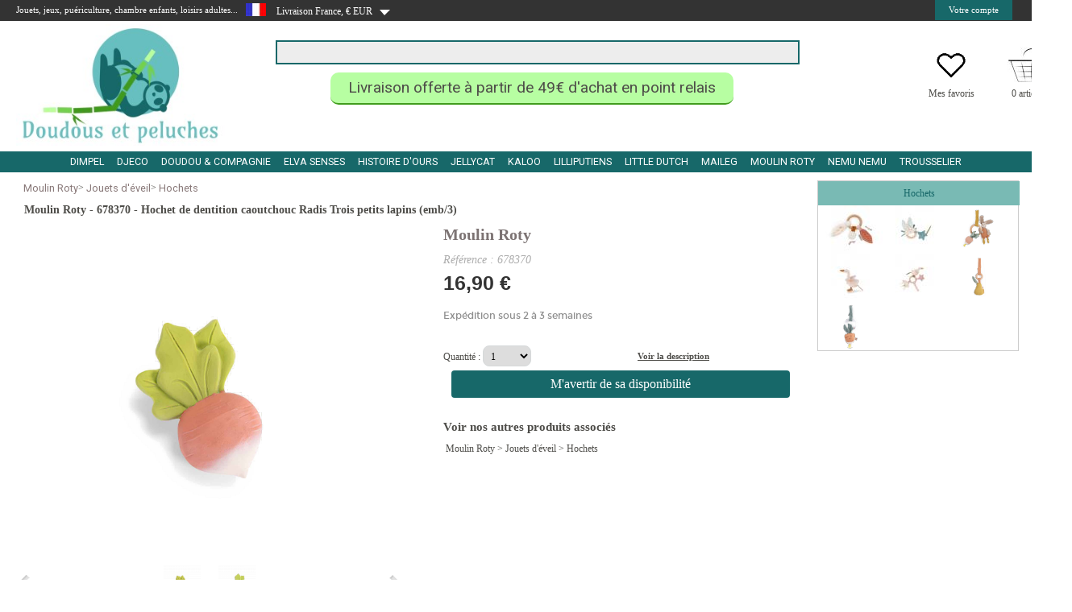

--- FILE ---
content_type: text/html
request_url: https://www.doudous-et-peluches.com/achat/moulin-roty-hochet-de-dentition-caoutchouc-radis-trois-petits-lapins-emb-3_505356
body_size: 11070
content:

<!DOCTYPE html>
<html lang="fr">
<head>
<meta http-equiv="Content-Type" content="text/html;charset=utf-8">
    <title>Moulin Roty - Hochet de dentition caoutchouc Radis Trois petits lapins (emb/3)</title>
    <meta name="description"
          content="Moulin Roty - Hochet de dentition caoutchouc Radis Trois petits lapins (emb/3)">
    <meta name="keywords"
          content="Moulin Roty">
        <meta name="revisit-after" content="2 days">
    <meta name="copyright"
          content="All Rights Reserved - Sanant Technologies" />
    <meta name="Updated" content="daily">
    <meta name="search engines"
          content="Google, Bing, Duck Duck Go, Ixquick, Qwant, Tineye, Startpage, Yippy, Ecosia, Million Short, Pickanews, Wolfram Alpha, Photopin, Charigle">
    <meta name="robots" content="index, follow, all">
    <link rel="canonical"
          href="https://www.doudous-et-peluches.com/achat/hochet-de-dentition-caoutchouc-radis-trois-petits-lapins-emb-3_505356">


    <link rel="stylesheet" href="https://cdnjs.cloudflare.com/ajax/libs/font-awesome/4.7.0/css/font-awesome.min.css"><link rel="stylesheet"   href="https://maxcdn.bootstrapcdn.com/bootstrap/4.5.2/css/bootstrap.min.css" ><script  type="text/javascript"  src="https://www.doudous-et-peluches.com/zoom_script/assets/jquery-1.7.min.js"></script>
	<script  type="text/javascript" src="https://www.doudous-et-peluches.com/_sanant/jquery/jquery.inc-5.pack.js"></script><script  type="text/javascript" src="https://www.doudous-et-peluches.com/_sanant/jquery/slippry.min.js"></script><script type="text/javascript" src="https://www.doudous-et-peluches.com/_sanant/js_ajax/jquery.contentcarousel.js"></script><script  type="text/javascript" src="https://www.doudous-et-peluches.com/_sanant/js_ajax/cbpHorizontalMenu.min.js"></script><script type="text/javascript" src="https://www.doudous-et-peluches.com/_sanant/js_ajax/function_general.js"></script><script  type="text/javascript" src="https://www.doudous-et-peluches.com/_sanant/js_ajax/cart_ajax_sanant.js"></script><meta http-equiv="Cache-control" content="public"><meta name="google-site-verification" content="IalvXek9BJ-xmy78s5naPeDE3QbJhguZDyrqBsaYMl0" /><script type="text/javascript" src="https://iwx.doudous-et-peluches.com/js/na/na/u/bbe4d88fc9.js"></script>
<meta name="p:domain_verify" content="b8868d0e9df500ad76f7c72911beb692">
<link rel="apple-touch-icon" sizes="57x57"
	href="https://www.doudous-et-peluches.com/_sanant/favicon/65/apple-icon-57x57.png">
<link rel="apple-touch-icon" sizes="60x60"
	href="https://www.doudous-et-peluches.com/_sanant/favicon/65/apple-icon-60x60.png">
<link rel="apple-touch-icon" sizes="72x72"
	href="https://www.doudous-et-peluches.com/_sanant/favicon/65/apple-icon-72x72.png">
<link rel="apple-touch-icon" sizes="76x76"
	href="https://www.doudous-et-peluches.com/_sanant/favicon/65/apple-icon-76x76.png">
<link rel="apple-touch-icon" sizes="114x114"
	href="https://www.doudous-et-peluches.com/_sanant/favicon/65/apple-icon-114x114.png">
<link rel="apple-touch-icon" sizes="120x120"
	href="https://www.doudous-et-peluches.com/_sanant/favicon/65/apple-icon-120x120.png">
<link rel="apple-touch-icon" sizes="144x144"
	href="https://www.doudous-et-peluches.com/_sanant/favicon/65/apple-icon-144x144.png">
<link rel="apple-touch-icon" sizes="152x152"
	href="https://www.doudous-et-peluches.com/_sanant/favicon/65/apple-icon-152x152.png">
<link rel="apple-touch-icon" sizes="180x180"
	href="https://www.doudous-et-peluches.com/_sanant/favicon/65/apple-icon-180x180.png">
<link rel="icon" type="image/png" sizes="192x192"
	href="https://www.doudous-et-peluches.com/_sanant/favicon/65/android-icon-192x192.png">
<link rel="icon" type="image/png" sizes="32x32"
	href="https://www.doudous-et-peluches.com/_sanant/favicon/65/favicon-32x32.png">
<link rel="icon" type="image/png" sizes="96x96"
	href="https://www.doudous-et-peluches.com/_sanant/favicon/65/favicon-96x96.png">
<link rel="icon" type="image/png" sizes="16x16"
	href="https://www.doudous-et-peluches.com/_sanant/favicon/65/favicon-16x16.png">
<link rel="manifest"
	href="https://www.doudous-et-peluches.com/_sanant/favicon/65/manifest.json">
<meta name="msapplication-TileColor" content="#ffffff">
<meta name="msapplication-TileImage"
	content="https://www.doudous-et-peluches.com/_sanant/favicon/65/ms-icon-144x144.png">
<meta name="theme-color" content="#ffffff">
<meta name="p:domain_verify" content="84633146d45a3a8d7acc98c261654869" />


<link rel="stylesheet" type="text/css" href="https://www.doudous-et-peluches.com/_sanant/themes/css/slider.css">
	<!--[if IE]><link rel="stylesheet" type="text/css" href="https://www.doudous-et-peluches.com/themes/_common/css/styles_ie.css"><![endif]-->
	<!--[if IE]><link rel="stylesheet" type="text/css" href="https://www.doudous-et-peluches.com/themes/65/css/theme_styles_ie.css"><![endif]-->
	<!--[if IE 6]><link rel="stylesheet" type="text/css" href="https://www.doudous-et-peluches.com/themes/_common/css/styles_ie6.css"><![endif]-->
	<!--[if IE 6]><link rel="stylesheet" type="text/css" href="https://www.doudous-et-peluches.com/themes/65/css/theme_styles_ie6.css"><![endif]-->
	<!--[if IE 7]><link rel="stylesheet" type="text/css" href="https://www.doudous-et-peluches.com/themes/_common/css/styles_ie7.css"><![endif]-->
	<!--[if IE 8]><link rel="stylesheet" type="text/css" href="https://www.doudous-et-peluches.com/themes/_common/css/styles_ie8.css"><![endif]-->
	<!--[if IE 9]><link rel="stylesheet" type="text/css" href="https://www.doudous-et-peluches.com/themes/_common/css/styles_ie9.css"><![endif]-->
	<link rel="stylesheet" type="text/css" href="https://www.doudous-et-peluches.com/js/zoombox/zoombox.css">
	<link rel="stylesheet" type="text/css" href="https://www.doudous-et-peluches.com/_sanant/themes/css/theme_styles2.php">
	<link rel="stylesheet" type="text/css" href="https://www.doudous-et-peluches.com/_sanant/themes/css/style_brand_v01.php">
	<link rel="stylesheet" type="text/css" href="https://www.doudous-et-peluches.com/_sanant/themes/css/style_general.php">
	<script type="text/javascript">function link(url) { window.location = url ; }</script>
<script type="text/javascript">
(function(w,d,t,r,u){var f,n,i;w[u]=w[u]||[],f=function(){var o={ti:"4003065"};o.q=w[u],w[u]=new UET(o),w[u].push("pageLoad")},n=d.createElement(t),n.src=r,n.async=1,n.onload=n.onreadystatechange=function(){var s=this.readyState;s&&s!=="loaded"&&s!=="complete"||(f(),n.onload=n.onreadystatechange=null)},i=d.getElementsByTagName(t)[0],i.parentNode.insertBefore(n,i)})(window,document,"script","//bat.bing.com/bat.js","uetq");
</script>
<meta name="google-site-verification" content="jyqvv0MyuvG7NGfI02gsV6GmKR5rGhv0B51eQ6ej7yM" />
<meta name="google-site-verification" content="-ksZuBS_lWA9LPeNq35b4Cj3yvWY-E0gzMOQAH8Zjyc" />                        <script type="text/javascript">
                                            $(document).ready(function(){
                                                $(".s1").CarouSlide({
                                                    slideTime:5000,
                                                    animTime:1200,
                                                    autoAnim:true
                                                });

                                            });
                              </script>

                                            <!-- Global site tag (gtag.js) - Google Ads: 695647510
                    <script async src="https://www.googletagmanager.com/gtag/js?id=AW-695647510"></script>
                    <script>
                        window.dataLayer = window.dataLayer || [];
                        function gtag(){dataLayer.push(arguments);}
                        gtag('js', new Date());

                        gtag('config', 'AW-695647510');
                    </script>
-->
                                        <!-- Global site tag (gtag.js) - Google Ads: 10854162396 -->
                    <script async src="https://www.googletagmanager.com/gtag/js?id=AW-10854162396"></script>
                    <script>
                        window.dataLayer = window.dataLayer || [];
                        function gtag(){dataLayer.push(arguments);}
                        gtag('js', new Date());

                        gtag('config', 'AW-10854162396');
                    </script>

                    </head><body><div id="div_addcart" style="display:none;"></div><div id="div_product_alert" style="display:none;"></div><link href="https://fonts.googleapis.com/css?family=Roboto" rel="stylesheet"><div id="headerBar"><div id="clientBtn"><div class="clienttitre">Jouets, jeux, puériculture, chambre enfants, loisirs adultes...</div><div class="toggleSubMenu" ><span > <img style="float: left;margin-top: 4px;" src="https://www.doudous-et-peluches.com/_sanant/images/DRAP-FR.jpg" ALT ="France"></span></div><div id="headerbar_country" style="height: 26px;"><ul class="headerbar_country"><li onclick="$('.menuCountryGeo').toggle();"><span style="float: left;margin-top: 5px;cursor:pointer;">&nbsp;&nbsp;&nbsp;Livraison France, € EUR&nbsp;</span><ul class="subMenu menuCountryGeo"><li><a target="_top" href="https://www.doudous-et-peluches.com/achat/moulin-roty-hochet-de-dentition-caoutchouc-radis-trois-petits-lapins-emb-3_505356?country=de" rel="nofollow">
                                                <img src="https://www.doudous-et-peluches.com/_sanant/images/DRAP-DE.jpg"
                                                    ALT ="Allemagne" style="margin-right:10px;float:left;">Allemagne</a></li><li><a target="_top" href="https://www.doudous-et-peluches.com/achat/moulin-roty-hochet-de-dentition-caoutchouc-radis-trois-petits-lapins-emb-3_505356?country=gb" rel="nofollow">
                                                <img src="https://www.doudous-et-peluches.com/_sanant/images/DRAP-GB.jpg"
                                                    ALT ="Angleterre" style="margin-right:10px;float:left;">Angleterre</a></li><li><a target="_top" href="https://www.doudous-et-peluches.com/achat/moulin-roty-hochet-de-dentition-caoutchouc-radis-trois-petits-lapins-emb-3_505356?country=at" rel="nofollow">
                                                <img src="https://www.doudous-et-peluches.com/_sanant/images/DRAP-AT.jpg"
                                                    ALT ="Autriche" style="margin-right:10px;float:left;">Autriche</a></li><li><a target="_top" href="https://www.doudous-et-peluches.com/achat/moulin-roty-hochet-de-dentition-caoutchouc-radis-trois-petits-lapins-emb-3_505356?country=be" rel="nofollow">
                                                <img src="https://www.doudous-et-peluches.com/_sanant/images/DRAP-BE.jpg"
                                                    ALT ="Belgique" style="margin-right:10px;float:left;">Belgique</a></li><li><a target="_top" href="https://www.doudous-et-peluches.com/achat/moulin-roty-hochet-de-dentition-caoutchouc-radis-trois-petits-lapins-emb-3_505356?country=dk" rel="nofollow">
                                                <img src="https://www.doudous-et-peluches.com/_sanant/images/DRAP-DK.jpg"
                                                    ALT ="Danemark" style="margin-right:10px;float:left;">Danemark</a></li><li><a target="_top" href="https://www.doudous-et-peluches.com/achat/moulin-roty-hochet-de-dentition-caoutchouc-radis-trois-petits-lapins-emb-3_505356?country=es" rel="nofollow">
                                                <img src="https://www.doudous-et-peluches.com/_sanant/images/DRAP-ES.jpg"
                                                    ALT ="Espagne" style="margin-right:10px;float:left;">Espagne</a></li><li><a target="_top" href="https://www.doudous-et-peluches.com/achat/moulin-roty-hochet-de-dentition-caoutchouc-radis-trois-petits-lapins-emb-3_505356?country=gr" rel="nofollow">
                                                <img src="https://www.doudous-et-peluches.com/_sanant/images/DRAP-GR.jpg"
                                                    ALT ="Grèce" style="margin-right:10px;float:left;">Grèce</a></li><li><a target="_top" href="https://www.doudous-et-peluches.com/achat/moulin-roty-hochet-de-dentition-caoutchouc-radis-trois-petits-lapins-emb-3_505356?country=ie" rel="nofollow">
                                                <img src="https://www.doudous-et-peluches.com/_sanant/images/DRAP-IE.jpg"
                                                    ALT ="Irlande" style="margin-right:10px;float:left;">Irlande</a></li><li><a target="_top" href="https://www.doudous-et-peluches.com/achat/moulin-roty-hochet-de-dentition-caoutchouc-radis-trois-petits-lapins-emb-3_505356?country=it" rel="nofollow">
                                                <img src="https://www.doudous-et-peluches.com/_sanant/images/DRAP-IT.jpg"
                                                    ALT ="Italie" style="margin-right:10px;float:left;">Italie</a></li><li><a target="_top" href="https://www.doudous-et-peluches.com/achat/moulin-roty-hochet-de-dentition-caoutchouc-radis-trois-petits-lapins-emb-3_505356?country=lu" rel="nofollow">
                                                <img src="https://www.doudous-et-peluches.com/_sanant/images/DRAP-LU.jpg"
                                                    ALT ="Luxembourg" style="margin-right:10px;float:left;">Luxembourg</a></li><li><a target="_top" href="https://www.doudous-et-peluches.com/achat/moulin-roty-hochet-de-dentition-caoutchouc-radis-trois-petits-lapins-emb-3_505356?country=mt" rel="nofollow">
                                                <img src="https://www.doudous-et-peluches.com/_sanant/images/DRAP-MT.jpg"
                                                    ALT ="Malte" style="margin-right:10px;float:left;">Malte</a></li><li><a target="_top" href="https://www.doudous-et-peluches.com/achat/moulin-roty-hochet-de-dentition-caoutchouc-radis-trois-petits-lapins-emb-3_505356?country=nl" rel="nofollow">
                                                <img src="https://www.doudous-et-peluches.com/_sanant/images/DRAP-NL.jpg"
                                                    ALT ="Pays-Bas" style="margin-right:10px;float:left;">Pays-Bas</a></li><li><a target="_top" href="https://www.doudous-et-peluches.com/achat/moulin-roty-hochet-de-dentition-caoutchouc-radis-trois-petits-lapins-emb-3_505356?country=pl" rel="nofollow">
                                                <img src="https://www.doudous-et-peluches.com/_sanant/images/DRAP-PL.jpg"
                                                    ALT ="Pologne" style="margin-right:10px;float:left;">Pologne</a></li><li><a target="_top" href="https://www.doudous-et-peluches.com/achat/moulin-roty-hochet-de-dentition-caoutchouc-radis-trois-petits-lapins-emb-3_505356?country=pt" rel="nofollow">
                                                <img src="https://www.doudous-et-peluches.com/_sanant/images/DRAP-PT.jpg"
                                                    ALT ="Portugal" style="margin-right:10px;float:left;">Portugal</a></li><li><a target="_top" href="https://www.doudous-et-peluches.com/achat/moulin-roty-hochet-de-dentition-caoutchouc-radis-trois-petits-lapins-emb-3_505356?country=se" rel="nofollow">
                                                <img src="https://www.doudous-et-peluches.com/_sanant/images/DRAP-SE.jpg"
                                                    ALT ="Suède" style="margin-right:10px;float:left;">Suède</a></li><li><a target="_top" href="https://www.doudous-et-peluches.com/achat/moulin-roty-hochet-de-dentition-caoutchouc-radis-trois-petits-lapins-emb-3_505356?country=ch" rel="nofollow">
                                                <img src="https://www.doudous-et-peluches.com/_sanant/images/DRAP-CH.jpg"
                                                    ALT ="Suisse" style="margin-right:10px;float:left;">Suisse</a></li></ul></li></ul>                </div>
                <script type="text/javascript">
                    $(document).ready( function () {
                        // On cache les sous-menus
                        // sauf celui qui porte la classe "open_at_load" :
                        $(".headerbar_country ul.subMenu:not('.open_at_load')").hide();
                        // On sélectionne tous les items de liste portant la classe "toggleSubMenu"

                        // et on remplace l'élément span qu'ils contiennent par un lien :
                        $(".headerbar_country li.toggleSubMenu span").each( function () {
                            // On stocke le contenu du span :
                            var TexteSpan = $(this).text();
                            $(this).replaceWith('<a href="" title="Sélectionnez le pays de livraison">' + TexteSpan + '<\/a>') ;
                        } ) ;

                        // On modifie l'évènement "click" sur les liens dans les items de liste
                        // qui portent la classe "toggleSubMenu" :
                        $(".headerbar_country li.toggleSubMenu > a").click( function () {
                            // Si le sous-menu était déjà ouvert, on le referme :
                            if ($(this).next("ul.subMenu:visible").length != 0) {
                                $(this).next("ul.subMenu").slideUp("normal", function () { $(this).parent().removeClass("open") } );
                            }
                            // Si le sous-menu est caché, on ferme les autres et on l'affiche :
                            else {
                                $(".headerbar_country ul.subMenu").slideUp("normal", function () { $(this).parent().removeClass("open") });
                                $(this).next("ul.subMenu").slideDown("normal", function () { $(this).parent().addClass("open") } );
                            }
                            // On empêche le navigateur de suivre le lien :
                            return false;
                        });



                    } ) ;
                </script>
            <div style="float: left;margin-top: 5px;"> <img src="https://www.doudous-et-peluches.com/_sanant/images/fleche-bas.png"  ALT=""></div><div class="liens-headerBar"><div id="connexion-customer"><ul class="connexion-customer"><li><span onclick="$('.menuCompteGeo').toggle();" style="cursor:pointer;">Votre compte</span>

            <ul class="subMenu menuCompteGeo">
                <li>

                    <p style="font-size:13px;padding-bottom:10px;padding-top:15px;text-align: center;font-weight:bold;" >Vous avez déjà un compte Doudous et peluches</p>
                <form name="signin" id="form_signin" action="https://www.doudous-et-peluches.com/index.php?s_id=connection" method="post" style="height:130px;">
            <!-- Champ e-mail -->
                <input class="input_inscription" id="login" type="email" name="customer[email]" maxlength="70" size="50" placeholder="E-mail" required title="Merci de renseigner votre e-mail">
                <br>
                <!-- Champ mot de passe -->
                <input class="input_inscription" type="password" name="customer[password]" id="pwd_input" maxlength="70" size="15" onfocus="on_password_focus();" placeholder="Mot de passe" required title="Merci de renseigner votre mot de passe">
                <!-- Mot de passe oublié -->
                                            <a style="background-color:#FFFFFF;" href="https://www.doudous-et-peluches.com/password_forgotten" >Mot de passe oublié</a>										<input type="submit" value="Valider" id="submit" title="Connexion" class="input_inscription2">
										<br>
									</form>
                                        <p style="font-size:13px;padding-bottom:10px;padding-top:15px;text-align: center;font-weight:bold;" >Vous êtes nouveau client</p>
                                        <p style="line-height:15px;text-align:justify;">
                                                Votre espace personnel vous permet de gérer votre compte directement sur internet : informations personnelles, commandes, inscription à la newsletter, actualités Doudous et peluches…<br><br> Profitez de chez vous de toute l'expertise Doudous et peluches.                                        </p>
                                        <form name="signin_creation" id="form_signin_creation" action="https://www.doudous-et-peluches.com/Inscription" method="post">
                                            <input type="hidden" name="inscr" value="done">
										    <input type="submit" value="Créer un compte" id="submit_creation" title="Connexion" class="input_inscription2">
							    	</form></li>
							    </ul>
						    </li>
						</ul>
	

					<script type="text/javascript">
					$(document).ready( function () {
						// On cache les sous-menus
					    // sauf celui qui porte la classe "open_at_load" :
					    $(".connexion-customer ul.subMenu:not('.open_at_load')").hide();
					    // On sélectionne tous les items de liste portant la classe "toggleSubMenu"

					    // et on remplace l'élément span qu'ils contiennent par un lien :
					    $(".connexion-customer li.toggleSubMenu span").each( function () {
					        // On stocke le contenu du span :
					        var TexteSpan = $(this).text();
					        $(this).replaceWith('<a href="" title="Cliquez sur le lien pour afficher le menu">' + TexteSpan + '<\/a>') ;
					    } ) ;

					    // On modifie l'évènement "click" sur les liens dans les items de liste
					    // qui portent la classe "toggleSubMenu" :
					    $(".connexion-customer li.toggleSubMenu > a").click( function () {
					        // Si le sous-menu était déjà ouvert, on le referme :
					        if ($(this).next("ul.subMenu:visible").length != 0) {
					            $(this).next("ul.subMenu").slideUp("normal", function () { $(this).parent().removeClass("open") } );
					        }
					        // Si le sous-menu est caché, on ferme les autres et on l'affiche :
					        else {
					            $(".connexion-customer ul.subMenu").slideUp("normal", function () { $(this).parent().removeClass("open") });
					            $(this).next("ul.subMenu").slideDown("normal", function () { $(this).parent().addClass("open") } );
					        }
					        // On empêche le navigateur de suivre le lien :
					        return false;
					    });



                    } ) ;
					</script>
			</div><span style="margin-left: 10px;" title="Du lundi au vendredi de 9h00 à 12h30 et de 13h30 à 17h30"></span></div></div></div>        <script>
            jQuery(function($){
                //Lorsque vous cliquez sur un lien de la classe poplight
                $('a.poplight').on('click', function() {
                    var popID = $(this).data('rel'); //Trouver la pop-up correspondante
                    var popWidth = $(this).data('width'); //Trouver la largeur
                    //Faire apparaitre la pop-up et ajouter le bouton de fermeture
                    $('#' + popID).fadeIn().css({ 'width': popWidth}).prepend('<a href="#" class="close"><img src="close_pop.png" class="btn_close" title="Close Window" alt="Close"></a>');
                            //Récupération du margin, qui permettra de centrer la fenêtre - on ajuste de 80px en conformité avec le CSS
                            var popMargTop = ($('#' + popID).height() + 80) / 2;
                            var popMargLeft = ($('#' + popID).width() + 80) / 2;
                            //Apply Margin to Popup
                            $('#' + popID).css({
                                'margin-top' : -popMargTop,
                                'margin-left' : -popMargLeft
                            });
                            //Apparition du fond - .css({'filter' : 'alpha(opacity=80)'}) pour corriger les bogues d'anciennes versions de IE
                            $('body').append('<div id="fade"></div>');
                            $('#fade').css({'filter' : 'alpha(opacity=80)'}).fadeIn();

                            return false;
                        });
                //Close Popups and Fade Layer
                $('body').on('click', 'a.close, #fade', function() { //Au clic sur le body...
                    $('#fade , .popup_block').fadeOut(function() {
                        $('#fade, a.close').remove();
                    }); //...ils disparaissent ensemble

                    return false;
                });
            });
        </script>
	<header><div class="header-centre" style="margin-top:30px;"><div style="float:left;width:330px;margin-top: -10px;margin-bottom: -15px;" ><a id="logo-link" href="https://www.doudous-et-peluches.com/" title="https://www.doudous-et-peluches.com/ Doudous"><img style="width:260px;" src="https://data.doudous-et-peluches.com/shop/logo/65/logo-doudous-et-peluches.jpg" alt="Doudous et peluches"></a></div><div style="float:left;width:650px;background:white;"><div style="margin-top: 10px;display:block;" >                    <script type='text/javascript'>var doofinder_script = '//cdn.doofinder.com/media/js/doofinder-classic.latest.min.js';(function(d,t){var f=d.createElement(t),s=d.getElementsByTagName(t)[0];f.async=1;f.src=('https:'==location.protocol?'https:':'http:')+doofinder_script;s.parentNode.insertBefore(f,s)}(document,'script'));
                        var dfClassicLayers = [{
                            "queryInput": "INPUT[name='q']",
                            "display": {
                                "width": "50%",
                                "facets": {
                                    "attached": "right",
                                    "width": "300px"
                                },
                                "lang": "fr"
                            },
                            "zone": "eu1",
                            "hashid": "32ced884ca43dc83abfc647957aaeb0f"
                        }];
                    </script>
                    <div id="topSearch_CMP" style="z-index:60;"><form method="get" action="https://www.doudous-et-peluches.com/"><input type="text" name="q" value="" class="topSearchInput"><input  id="okBtn2" value="" title="RECHERCHER UN PRODUIT, UNE REFERENCE OU UNE MARQUE"></form></div></div><div style="display:block;text-align: center;margin-top: 10px;font-size: 0.92rem;font-family: roboto;"> <div style="display: inline-block;
                                                                                border-bottom: 2px solid #419c1d;
                                                                                border-radius: 10px;
                                                                                margin-top: 10px;
                                                                                margin-right: 10px;
                                                                                background-color: #b7fea2;
                                                                                padding: 5px 15px 5px 15px;
                                                                                width: 500px;
                                                                                font-size: 1.2rem;
                                                                                text-transform: none;" >Livraison offerte à partir de 49€ d'achat en point relais</div></div></div><div style="margin-left:40px;float:left;;width:60px;background:white;margin-top:18px;"><table style="width: 300px;text-align: center;margin-top:0px;"><tr><td style="width: 100px;"></td><td style="width: 100px;"><a href="https://www.doudous-et-peluches.com/ma_wishlist" title="Wishlist"><img style="vertical-align: initial;width: 40px;" src="https://data.doudous-et-peluches.com/shop/picto/_default/wishlist.png"></a></td><td style="width: 100px;">        <script type="text/javascript">
            basket_add_price(0,0);
        </script>
        <img src="https://www.doudous-et-peluches.com/_sanant/images/panierborntobekids.jpg" width="60" title=Empty alt=Empty style="vertical-align:initial;"></td></tr><tr><td style="vertical-align: top;"></td><td style="vertical-align: top;"><a href="https://www.doudous-et-peluches.com/ma_wishlist" title="Wishlist">Mes favoris</a></td><td><span id="basket-qtty">0 article(s)</span></td></tr></table></div></div></header>        <nav id="MenuCategories" >
                                    <div style="background-color:#fff;">
                            <div id="underHeader"> <!-- Zone en dessous du menu contenant le second menu et la zone de recherche -->
                                <div class="header-centre">
                                    <div id="topMenuLeft"> <!-- Liens de gauche -->
                                        <ul id="topLeftMenu">


                                        </ul>
                                    </div>
                                    <div id="topMenu">
                                        <ul id="topRightMenu">
                                                                                    </ul>
                                    </div>
                                </div>
                            </div>
                        </div>
                                <div id="nav_1"></div>
                        <script type="text/javascript">
                $('#nav_1').inc('https://www.doudous-et-peluches.com/_sanant/navigation.php');
            </script>
        </nav>
    <div id="main_container">                        <script type="text/javascript">
                            KWKUniJS.ptag({
                                'zone' : 'product',
                                'productId' : '505356',
                                'categoryId' : '',
                                'customerId' : '',
                                'siteType' : 'd',
                                'language' : 'fr_FR'
                            });
                        </script>
                        <div id="fb-root"></div>
<script>(function(d, s, id) {
    var js, fjs = d.getElementsByTagName(s)[0];
  if (d.getElementById(id)) return;
  js = d.createElement(s); js.id = id;
  js.src = "//connect.facebook.net/fr_FR/sdk.js#xfbml=1&version=v2.10";
  fjs.parentNode.insertBefore(js, fjs);
}(document, 'script', 'facebook-jssdk'));</script>
        <SCRIPT>
            var pos1=9;
            function GetStock() {
                document.st_submit.valeur_totale.value = document.st_form.stock_qty.value;
            }
            

            function AddBasket_Sanant(formulaire)
            {
                    if (validation())                    {
                                                    CartAdd('https://www.doudous-et-peluches.com/',505356,  "popin" ,"AddBasket" , formulaire.valeur_totale.value, formulaire.h.value);
                        
                    }
            }
                        function validation() {
                 return true; 
            }
            function validation_tripp_trapp()
            {

                if (document.getElementById("chkConfirmTripp_Trapp").checked === false)
                {
                    alert("Vous devez confirmer avoir regarder la vidéo pour pouvoir ajouter le produit au panier.");
                    return false;
                }
                else
                {
                    return true;
                }

            }
        </SCRIPT>
        <script>(function(d, s, id) {
                var js, fjs = d.getElementsByTagName(s)[0];
                if (d.getElementById(id)) return;
                js = d.createElement(s); js.id = id;
                js.src = "//connect.facebook.net/fr_FR/sdk.js#xfbml=1&version=v2.3";
                fjs.parentNode.insertBefore(js, fjs);
            }(document, 'script', 'facebook-jssdk'));
        </script>
    <section><div class="hpage-product-path"><div  class="breadcrumb" style="background-color:#FFFFFF;padding: 0rem 1rem 0rem 1rem;margin-bottom:0px;">&nbsp;<a href="https://www.doudous-et-peluches.com/m/moulin-roty" title="Retour à la catégorie Moulin Roty">Moulin Roty</a> &gt;&nbsp;<a href="https://www.doudous-et-peluches.com/m/moulin-roty/jouets-d-eveil" title="Retour à la catégorie Jouets d'éveil">Jouets d'éveil</a> &gt;&nbsp;<a href="https://www.doudous-et-peluches.com/m/moulin-roty/jouets-d-eveil/hochets" title="Retour à la catégorie Hochets">Hochets</a> </div></div><div style="width: 990px;margin-top: 10px; background-color: #fff;"></div><div class="hpage-product-title" style="margin-top:10px;"><h1>Moulin Roty - 678370 - Hochet de dentition caoutchouc Radis Trois petits lapins (emb/3)</h1></div><div id="hpage-container-product"><div style="float: left;width: 540px; background: #ffffff;"><div style="display:none;" class="html5gallery" data-skin="darkness"  data-width="500"  data-height="400" data-resizemode="fill"  ><a href="https://www.doudous-et-peluches.com/image/505356/1600x1200/0/moulin-roty-678370-hochet-de-dentition-caoutchouc-radis-trois-petits-lapins-emb-3-jouets-d-eveil-1600.jpg"  title="Hochet de dentition caoutchouc Radis Trois petits lapins (emb/3) - Moulin Roty - 678370"><img src="https://www.doudous-et-peluches.com/image/505356/120x90/0/678370-moulin-roty-hochet-de-dentition-caoutchouc-radis-trois-petits-lapins-emb-3-doudou-trois-petits-lapins-moulin-roty-120.jpg" alt="Hochet de dentition caoutchouc Radis Trois petits lapins (emb/3) - Moulin Roty - 678370"></a><a href="https://www.doudous-et-peluches.com/image/505356/1600x1200/1/moulin-roty-678370-hochet-de-dentition-caoutchouc-radis-trois-petits-lapins-emb-3-jouets-d-eveil-1600.jpg"  title="Hochet de dentition caoutchouc Radis Trois petits lapins (emb/3) - Moulin Roty - 678370"><img src="https://www.doudous-et-peluches.com/image/505356/120x90/1/678370-moulin-roty-hochet-de-dentition-caoutchouc-radis-trois-petits-lapins-emb-3-doudou-trois-petits-lapins-moulin-roty-120.jpg" alt="Hochet de dentition caoutchouc Radis Trois petits lapins (emb/3) - Moulin Roty - 678370"></a></div></div><div style="float: right;width: 450px;/*max-height: 1050px*/; background: #ffffff;"><div  style="float: right;width: 450px;background: #ffffff;"><h2 style="margin-bottom:10px;"><a style="font-size:20px;font-weight:bold;color:#7c7373;"  title="Marque Moulin Roty"
                            href="https://www.doudous-et-peluches.com/m/moulin-roty">Moulin Roty
                        </a></h2><p style="    font-size: 0.85rem;color: #adadad;font-style: italic;">Référence : 678370</p><div class="prix-liste-produits"><div style="color:#333;font-size:25px;display:inline-block;font-weight:bold;" >
<span >16,90 €</span>


<meta itemprop="price" content="16.90" /> 
                <meta itemprop="priceCurrency" content="EUR" /><meta itemprop="url" content="https://www.doudous-et-peluches.com/achat/hochet-de-dentition-caoutchouc-radis-trois-petits-lapins-emb-3_505356"><meta itemprop="sku" content="505356"></div></div><p class="product_in_stock">Expédition sous 2 à 3 semaines</p><div style="margin:0px 0px;"><input type="hidden" name="stock_qty" value="1" id="stock_qty"></form></div><br></div><div  style="/*float: right;width: 450px;*/ background: #ffffff;"><form name="st_submit" id="st_submit" action ="javascript:" method="GET">Quantité : <select  style="    margin-right: 30px;height: 26px;padding: 5px;margin-bottom: 5px;width: 60px; border-radius: 8px;border-color:#d6d9da;" name="valeur_totale" id="valeur_totale"  ><option value =1>1</option><option value =2>2</option><option value =3>3</option><option value =4>4</option></select><a href="#descriptif"  style="font-size:11px;font-weight: bold; text-decoration: underline;float: right;padding-right: 120px;padding-top: 5px;"> Voir la description</a><input id="h" type="hidden" name="h" value="56e6b683a144651aacdf89cf59766dcbe47fb63e" ><a class="btn-alerte_v2" href="#">M'avertir de sa disponibilité</a><div></div></form>                                            <script type="text/javascript">
                                                //<![CDATA[
                                                $(function () {
                                                    $('a.zoombox,input.zoombox').zoombox();
                                                });
                                                 //]]>
                                            </script>
                                            </div><div  style="float: right;width: 450px;min-height: 200px; background: #ffffff;"><p style="font-family: cursive;font-weight:bold;font-size:15px;margin-top: 15px;margin-bottom: 7px;">
                                                    Voir nos autres produits associés</p><div >&nbsp;<a href="https://www.doudous-et-peluches.com/m/moulin-roty" title="Retour à la catégorie Moulin Roty">Moulin Roty</a> &gt;&nbsp;<a href="https://www.doudous-et-peluches.com/m/moulin-roty/jouets-d-eveil" title="Retour à la catégorie Jouets d'éveil">Jouets d'éveil</a> &gt;&nbsp;<a href="https://www.doudous-et-peluches.com/m/moulin-roty/jouets-d-eveil/hochets" title="Retour à la catégorie Hochets">Hochets</a> </div><br><br></div></div><div id="descriptif" style="width: 970px;border-top: 1px dotted #dccece;float: left;margin-left: 20px;margin-right: 20px;margin-bottom: 10px;margin-top: 10px;"></div><div class="domtab" style="width:990px;"><div><p style="margin-top: 5px;font-family: cursive;font-weight:bold;font-size:15px;margin-bottom: 7px;color:#008ca6;">
                Description du produit</p><p  id="what" style="line-height:20px;text-align:justify;font-size:13px; margin-left: 2px; margin-right: 20px">Découvrez le <STRONG>Hochet de dentition caoutchouc Radis Trois petits lapins</STRONG> de la marque Moulin Roty, un merveilleux jouet pour aider votre petit à passer à travers la douloureuse étape de la percée dentaire. Conçu comme un adorable trio de lapins radis, ce hochet de dentition est non seulement attrayant pour les tout-petits avec ses couleurs vives et son design ludique, mais il est également efficace pour soulager les gencives enflées et douloureuses.<br><br>Le hochet de dentition mesure environ 8cm de hauteur, ce qui le rend parfaitement adapté pour les petites mains de bébé. Il est également très léger, ne pesant que 200g, ce qui facilite sa manipulation par votre petit. Le <STRONG>caoutchouc naturel</STRONG> à partir duquel il est fabriqué le rend doux et masticable, idéal pour les gencives sensibles des tout-petits.<br><br>Ce hochet de dentition est fabriqué en <STRONG>caoutchouc 100% naturel</STRONG>, sans BPA, PVC ni phtalates, garantissant ainsi la sécurité de votre bébé. Il est également très facile à nettoyer, nécessitant simplement un nettoyage à l'eau savonneuse douce et un rinçage à l'eau claire. Ce produit est conforme à toutes les normes de sécurité européennes applicables pour les jouets pour enfants.<br><br>S'adressant aux bébés dès l'âge de 3 mois, ce hochet de dentition est parfait pour l'accompagner tout au long de ses premières expériences de dentition. Sa conception douce et flexible le rend facile à tenir et à mordiller, offrant ainsi un soulagement immédiat à votre petit.<br><br>Moulin Roty est une marque française de jouets pour enfants, reconnue pour sa <STRONG>créativité</STRONG>, sa <STRONG>qualité</STRONG> et son <STRONG>sens du détail</STRONG>. Depuis 1972, elle apporte de la joie et de la magie dans la vie des enfants avec ses jouets uniques et charmants. Le Hochet de dentition caoutchouc Radis Trois petits lapins est un excellent exemple de l'engagement de Moulin Roty à créer des jouets sûrs, durables et attrayants qui stimulent l'imagination et le développement des enfants.</p><br></div><br>



                                        <script type="application/ld+json">{"@context": "http://schema.org/",
                        "@type": "Product",
                        "name": "Hochet de dentition caoutchouc Radis Trois petits lapins (emb/3)",
                        "image": "https://www.doudous-et-peluches.com/image/505356/1600x1200/0/moulin-roty-678370-hochet-de-dentition-caoutchouc-radis-trois-petits-lapins-emb-3-jouets-d-eveil-1600.jpg",
                        "mpn": "678370",
                        "sku": "505356",
                        "gtin13": "3575676783702",
                        "description": "Découvrez le <STRONG>Hochet de dentition caoutchouc Radis Trois petits lapins</STRONG> de la marque Moulin Roty, un merveilleux jouet pour aider votre petit à passer à travers la douloureuse étape de la percée dentaire. Conçu comme un adorable trio de lapins radis, ce hochet de dentition est non seulement attrayant pour les tout-petits avec ses couleurs vives et son design ludique, mais il est également efficace pour soulager les gencives enflées et douloureuses.Le hochet de dentition mesure environ 8cm de hauteur, ce qui le rend parfaitement adapté pour les petites mains de bébé. Il est également très léger, ne pesant que 200g, ce qui facilite sa manipulation par votre petit. Le <STRONG>caoutchouc naturel</STRONG> à partir duquel il est fabriqué le rend doux et masticable, idéal pour les gencives sensibles des tout-petits.Ce hochet de dentition est fabriqué en <STRONG>caoutchouc 100% naturel</STRONG>, sans BPA, PVC ni phtalates, garantissant ainsi la sécurité de votre bébé. Il est également très facile à nettoyer, nécessitant simplement un nettoyage à l'eau savonneuse douce et un rinçage à l'eau claire. Ce produit est conforme à toutes les normes de sécurité européennes applicables pour les jouets pour enfants.S'adressant aux bébés dès l'âge de 3 mois, ce hochet de dentition est parfait pour l'accompagner tout au long de ses premières expériences de dentition. Sa conception douce et flexible le rend facile à tenir et à mordiller, offrant ainsi un soulagement immédiat à votre petit.Moulin Roty est une marque française de jouets pour enfants, reconnue pour sa <STRONG>créativité</STRONG>, sa <STRONG>qualité</STRONG> et son <STRONG>sens du détail</STRONG>. Depuis 1972, elle apporte de la joie et de la magie dans la vie des enfants avec ses jouets uniques et charmants. Le Hochet de dentition caoutchouc Radis Trois petits lapins est un excellent exemple de l'engagement de Moulin Roty à créer des jouets sûrs, durables et attrayants qui stimulent l'imagination et le développement des enfants.",
                         "offers": {
                            "@type": "Offer",
                            "priceCurrency": "EUR",
                            "price": "16.90",
                            "url": "https://www.doudous-et-peluches.com/achat/hochet-de-dentition-caoutchouc-radis-trois-petits-lapins-emb-3_505356",
                            "itemCondition": "http://schema.org/NewCondition",
                            "availability": "http://schema.org/SoldOut",
                            "priceValidUntil": "2099-12-31",
                            "shippingDetails": {
                                  "@type": "OfferShippingDetails",
                                  "shippingRate": {
                                    "@type": "MonetaryAmount",
                                    "value": 6.9,
                                    "currency": "EUR"},
                                  "shippingDestination": {
                                    "@type": "DefinedRegion",
                                    "addressCountry": "FR"}
                                  }
                                }
                          },
                        "brand":
                        {
                            "@type":"Brand" ,
                            "name":"Moulin Roty"
                        },
                        "hasMerchantReturnPolicy": {
                          "@type": "MerchantReturnPolicy",
                          "applicableCountry": "FR",
                          "returnPolicyCategory": "https://schema.org/MerchantReturnFiniteReturnWindow",
                          "merchantReturnDays": 30,
                          "returnMethod": "https://schema.org/ReturnByMail",
                          "returnFees": "https://schema.org/ReturnFeesCustomerResponsibility"
                        }
                    }
                    </script><div id="Visite" style="width: 970px;border-top: 1px dotted #dccece;float: left;margin-left: 20px;margin-right: 20px;margin-bottom: 10px;margin-top: 10px;"></div><div class="domtab" style="width:990px;"><p style="    margin-top: 15px;font-family: cursive;font-weight:bold;font-size:15px;margin-bottom: 7px;">Produits que vous avez visités</p><table><tr><td style="width:120px;">
                        <a href ="https://www.doudous-et-peluches.com/achat/moulin-roty-hochet-de-dentition-caoutchouc-radis-trois-petits-lapins-emb-3_505356"><img src="https://data.doudous-et-peluches.com/pictures/products/505300_505399/505356_0_120x90_53db5d7e85a2275814d357955f650181c4fa72c4.jpg" alt=""></a>
                        <br>&nbsp;<b>Marque :</b>  Moulin Roty
                        <br>&nbsp;<b>Réf. :</b>  678370
                    </td></table></div></section>
<aside style="height: auto;float: left;width: 260px;"><div id="produits-maillage"><a href="https://www.doudous-et-peluches.com/m/moulin-roty/jouets-d-eveil/hochets"><p >Hochets</p></a><a href="https://www.doudous-et-peluches.com/achat/moulin-roty-hochet-anneau-bois-lapin-apres-la-pluie_465310" title="Hochet anneau bois lapin Après la pluie"><img src="https://www.doudous-et-peluches.com/image/465310/80x60/0/moulin-roty-715001-anneau-hochet-bois-lapin-apres-la-pluie-80.jpg" alt="Hochet anneau bois lapin Après la pluie" title="Hochet anneau bois lapin Après la pluie"></a><a href="https://www.doudous-et-peluches.com/achat/moulin-roty-hochet-anneau-bois-lapin-bleu-la-petite-ecole-de-danse_561094" title="Hochet anneau bois lapin bleu La petite école de danse"><img src="https://www.doudous-et-peluches.com/image/561094/80x60/0/moulin-roty-667007-hochet-anneau-bois-lapin-bleu-la-petite-ecole-de-danse-80.jpg" alt="Hochet anneau bois lapin bleu La petite école de danse" title="Hochet anneau bois lapin bleu La petite école de danse"></a><a href="https://www.doudous-et-peluches.com/achat/moulin-roty-hochet-anneau-bois-lapin-trois-petits-lapins_505242" title="Hochet anneau bois lapin Trois petits lapins"><img src="https://www.doudous-et-peluches.com/image/505242/80x60/0/moulin-roty-678009-hochet-anneau-bois-lapin-trois-petits-lapins-80.jpg" alt="Hochet anneau bois lapin Trois petits lapins" title="Hochet anneau bois lapin Trois petits lapins"></a><a href="https://www.doudous-et-peluches.com/achat/moulin-roty-cygne-hochet-creme-la-petite-ecole-de-danse_561126" title="Cygne hochet crème La petite école de danse"><img src="https://www.doudous-et-peluches.com/image/561126/80x60/0/moulin-roty-667035-cygne-hochet-creme-la-petite-ecole-de-danse-80.jpg" alt="Cygne hochet crème La petite école de danse" title="Cygne hochet crème La petite école de danse"></a><a href="https://www.doudous-et-peluches.com/achat/moulin-roty-hochet-anneau-bois-cygne-la-petite-ecole-de-danse_561096" title="Hochet anneau bois cygne La petite école de danse"><img src="https://www.doudous-et-peluches.com/image/561096/80x60/0/moulin-roty-667008-hochet-anneau-bois-cygne-la-petite-ecole-de-danse-80.jpg" alt="Hochet anneau bois cygne La petite école de danse" title="Hochet anneau bois cygne La petite école de danse"></a><a href="https://www.doudous-et-peluches.com/achat/moulin-roty-hochet-anneau-bois-poire-trois-petits-lapins_505238" title="Hochet anneau bois poire Trois petits lapins"><img src="https://www.doudous-et-peluches.com/image/505238/80x60/0/moulin-roty-678007-hochet-anneau-bois-poire-trois-petits-lapins-80.jpg" alt="Hochet anneau bois poire Trois petits lapins" title="Hochet anneau bois poire Trois petits lapins"></a><a href="https://www.doudous-et-peluches.com/achat/moulin-roty-hochet-anneau-billes-radis-trois-petits-lapins_505240" title="Hochet anneau billes radis Trois petits lapins"><img src="https://www.doudous-et-peluches.com/image/505240/80x60/0/moulin-roty-678008-hochet-anneau-billes-radis-trois-petits-lapins-80.jpg" alt="Hochet anneau billes radis Trois petits lapins" title="Hochet anneau billes radis Trois petits lapins"></a></aside></div><script type="text/javascript" src="https://www.doudous-et-peluches.com/js/html5gallery.js"></script>
	<script type="text/javascript" src="https://www.doudous-et-peluches.com/js/domtab.js"></script>
	<script type="text/javascript" src="https://www.doudous-et-peluches.com/js/zoombox/zoombox.js"></script>
	<script type="text/javascript" src="https://www.doudous-et-peluches.com/_sanant/js_ajax/jquery.CarouSlide.min.js"></script>
	<script type="text/javascript" src="https://www.doudous-et-peluches.com/_sanant/js_ajax/jquery.easing.1.3.js"></script>
	

            <footer><div class="container" style="max-width: 1260px;min-height:100px;"><hr><div style="margin:0 auto;text-align:center;"><div style="text-align: center;padding-top: 1px;font-weight: 500; font-size: 1.1rem;">Suivez-nous</div><div ><a href="https://www.facebook.com/Borntobekids-100083873685455/" target="_blank"><img src="https://data.doudous-et-peluches.com/shop/social-media/99/facebook_3.jpg"></a><a href="https://twitter.com/borntobekids/" target="_blank"><img style="margin-left: 10px;" src="https://data.doudous-et-peluches.com/shop/social-media/99/twitter_2.jpg"></a><a href="https://www.youtube.com/channel/UCW2_OrY2YbGQr95vPjKceLg/featured" target="_blank"><img style="margin-left: 10px;"  src="https://data.doudous-et-peluches.com/shop/social-media/99/youtube_2.jpg"></a><a href="https://www.instagram.com/borntobekids/" target="_blank"><img  style="margin-left: 10px;"  src="https://data.doudous-et-peluches.com/shop/social-media/99/instagram_2.jpg"></a><a href="https://fr.pinterest.com/borntobeKids/" target="_blank"><img  style="margin-left: 10px;"  src="https://data.doudous-et-peluches.com/shop/social-media/99/pinterest_2.jpg"></a></div></div>                        <script type="text/javascript">
                            function isValidEmailAddress(emailAddress) {
                                var pattern = new RegExp(/^((([a-z]|\d|[!#\$%&'\*\+\-\/=\?\^_`{\|}~]|[\u00A0-\uD7FF\uF900-\uFDCF\uFDF0-\uFFEF])+(\.([a-z]|\d|[!#\$%&'\*\+\-\/=\?\^_`{\|}~]|[\u00A0-\uD7FF\uF900-\uFDCF\uFDF0-\uFFEF])+)*)|((\x22)((((\x20|\x09)*(\x0d\x0a))?(\x20|\x09)+)?(([\x01-\x08\x0b\x0c\x0e-\x1f\x7f]|\x21|[\x23-\x5b]|[\x5d-\x7e]|[\u00A0-\uD7FF\uF900-\uFDCF\uFDF0-\uFFEF])|(\\([\x01-\x09\x0b\x0c\x0d-\x7f]|[\u00A0-\uD7FF\uF900-\uFDCF\uFDF0-\uFFEF]))))*(((\x20|\x09)*(\x0d\x0a))?(\x20|\x09)+)?(\x22)))@((([a-z]|\d|[\u00A0-\uD7FF\uF900-\uFDCF\uFDF0-\uFFEF])|(([a-z]|\d|[\u00A0-\uD7FF\uF900-\uFDCF\uFDF0-\uFFEF])([a-z]|\d|-|\.|_|~|[\u00A0-\uD7FF\uF900-\uFDCF\uFDF0-\uFFEF])*([a-z]|\d|[\u00A0-\uD7FF\uF900-\uFDCF\uFDF0-\uFFEF])))\.)+(([a-z]|[\u00A0-\uD7FF\uF900-\uFDCF\uFDF0-\uFFEF])|(([a-z]|[\u00A0-\uD7FF\uF900-\uFDCF\uFDF0-\uFFEF])([a-z]|\d|-|\.|_|~|[\u00A0-\uD7FF\uF900-\uFDCF\uFDF0-\uFFEF])*([a-z]|[\u00A0-\uD7FF\uF900-\uFDCF\uFDF0-\uFFEF])))\.?$/i);
                                return pattern.test(emailAddress);
                            }
                            function js_email(formulaire) {
                                $test_email = isValidEmailAddress(document.getElementById("email_newsletter").value);

                                if ($test_email==true)
                                    Add_email_newsletter('https://www.doudous-et-peluches.com/',formulaire.email_newsletter.value,formulaire.type.value,formulaire.title.value,formulaire.country.value);
                            }
                        </script>
                        <hr><div style="margin:0 auto;text-align:center;"><a style="color:#4c4c4c;font-size:13px;text-decoration: none;" href="https://www.doudous-et-peluches.com/cgv?c_id=1">Conditions générales de vente</a><a style="color:#4c4c4c;font-size:13px;text-decoration: none;" href="https://www.doudous-et-peluches.com/page-contact?c_id=31">Nous contacter</a><a style="color:#4c4c4c;font-size:13px;text-decoration: none;" href="https://www.doudous-et-peluches.com/livraison?c_id=37">Livraison</a><a style="color:#4c4c4c;font-size:13px;text-decoration: none;" href="https://www.doudous-et-peluches.com/modes-de-paiement?c_id=39">Modes de paiement</a><a style="color:#4c4c4c;font-size:13px;text-decoration: none;" href="https://www.doudous-et-peluches.com/cookies-et-mentions-legales?c_id=44">Politique de cookies</a><a style="color:#4c4c4c;font-size:13px;text-decoration: none;" href="https://www.doudous-et-peluches.com/politique-de-confidentialite?c_id=52">Politique de confidentialité</a></div><div style="margin:0 auto;text-align:center; color:#8e8e8e;margin-top: 30px;">- Un site édité par Sanant Technologies - Propriété exclusive Eden Kids @ 2010-2026</div></div></footer>		
		
	</body></html>

--- FILE ---
content_type: application/javascript
request_url: https://www.doudous-et-peluches.com/_sanant/js_ajax/cart_ajax_sanant.js
body_size: 2273
content:


function GetAllLists(root,ProductId){
    $.ajax(
	{
        url         : root + "_sanant/geoffroy.php",
        type        : "POST",
        dataType    : 'html',
        data        : "Function=GetAllLists&ProductId="+ProductId,
        success: function(data)
        {
            $("#AllLists").html(data);
        }
    });            
}

function AddProductToList(root, ListId, ProductId){
    $.ajax(
	{
        url         : root + "_sanant/geoffroy.php",
        type        : "POST",
        dataType    : 'html',
        data        : "Function=AddProductToList&ListId="+ListId+"&ProductId="+ProductId,
        success: function(data)
        {
        	data =  $.trim(data);
        	//console.log(data);
        	if(data == ListId){
//        		$('#Change-'+data).html('<a type="button" class="btn btn-primary" disabled>Ajouté à cette liste</a>');
        		$('#Change-'+data).html('<a onclick="AddProductToList(\''+root+'\',\''+ListId+'\', \''+ProductId+'\');" type="button" ' +
                'class="btn btn-danger" style="cursor: pointer;color: white;background: #d51a1a;padding: 5px;width: 250px;font-size: 0.80rem;margin-left: 40px;">Nouvel ajout à cette liste</a>');

        	}
        }
    });            
}
function ShareList(root, ListId, Email){
    $.ajax(
        {
            url         : root + "_sanant/popin.php",
            type        : "POST",
            dataType    : 'html',
            data        : "popin=ShareList&ListId="+ListId+"&Email="+Email,
            success: function(data)
            {
                data =  $.trim(data);
                //console.log(data);
                if(data == ListId){
                    $("#div_addcart").show();
                    $("#div_addcart").html(data);
                    $("#bgaddcart").fadeIn();
                    $("#addcart").fadeIn();
                }
            }
        });
}

function DeleteProductFromList(root, ListId, ProductId){
    $.ajax(
	{
        url         : root + "_sanant/geoffroy.php",
        type        : "POST",
        dataType    : 'html',
        data        : "Function=DeleteProductFromList&ListId="+ListId+"&ProductId="+ProductId,
        success: function(data)
        {
        	data =  $.trim(data);
        	//console.log(data);
        	if(data == ListId){
        		$('#Change-'+data).html('<a onclick="AddProductToList(\''+root+'\',\''+ListId+'\', \''+ProductId+'\');" type="button" style="cursor:pointer;" class="btn btn-primary">Ajouter le produit à cette liste</a>');
        	}
        }
    });            
}

//$.post(
//        'connexion.php', // Un script PHP que l'on va créer juste après
//        {
//            username : $("#username").val(),  // Nous récupérons la valeur de nos inputs que l'on fait passer à connexion.php
//            password : $("#password").val()
//        },
//
//        function(data){ // Cette fonction ne fait rien encore, nous la mettrons à jour plus tard
//        },
//
//        'text' // Nous souhaitons recevoir "Success" ou "Failed", donc on indique text !
//     );

function CartAdd_test2(root, product_id,s_id,popin,quantity_mvt,h,add_product)
{
    obj = JSON.parse(add_product);
    //alert(obj.product_list[0].valeur);
    //alert(obj.attributes[0].valeur);
    //alert("Le nombre de personnalisation à lire est de "+nb_attribut);
    $.ajax(
        {
            url         : root + "_sanant/popin.php",
            type        : "POST",
            dataType    : 'html',
            data        : "add_product=" + add_product + "&product_id=" + product_id +  "&s_id=" + s_id +  "&popin=" + popin + "&h=" + h + "&quantity_mvt=" + quantity_mvt,
            success: function(data)
            {
                $("#div_addcart").show();
                $("#div_addcart").html(data);
                $("#bgaddcart").fadeIn();
                $("#addcart").fadeIn();

            }
        });
    //return false; // permet de rester sur la même page à la soumission du formulaire


}
function CartAdd_test3(attribute_product,root, product_id,s_id,popin,quantity_mvt,h,add_product)
{
    obj = JSON.parse(add_product);
    //alert(obj.product_list[0].valeur);
    //alert(obj.attributes[0].valeur);
    //alert("Le nombre de personnalisation à lire est de "+nb_attribut);
    $.ajax(
        {
            url         : root + "_sanant/popin.php",
            type        : "POST",
            dataType    : 'html',
            data        : "attribute_product=" + attribute_product + "&add_product=" + add_product + "&product_id=" + product_id +  "&s_id=" + s_id +  "&popin=" + popin + "&h=" + h + "&quantity_mvt=" + quantity_mvt,
            success: function(data)
            {
                $("#div_addcart").show();
                $("#div_addcart").html(data);
                $("#bgaddcart").fadeIn();
                $("#addcart").fadeIn();

            }
        });
    //return false; // permet de rester sur la même page à la soumission du formulaire


}
function CartAdd_attribut(nb_attribut,attribute_product,root, product_id,s_id,popin,quantity_mvt,h )
{
    obj = JSON.parse(attribute_product);
    //alert(obj.attributes[0].valeur);
    //alert("Le nombre de personnalisation à lire est de "+nb_attribut);
    $.ajax(
        {
            url         : root + "_sanant/popin.php",
            type        : "POST",
            dataType    : 'html',
            data        : "attribute_product=" + attribute_product + "&product_id=" + product_id +  "&s_id=" + s_id +  "&popin=" + popin + "&h=" + h + "&quantity_mvt=" + quantity_mvt,
            success: function(data)
            {
                $("#div_addcart").show();
                $("#div_addcart").html(data);
                $("#bgaddcart").fadeIn();
                $("#addcart").fadeIn();

            }
        });
    //return false; // permet de rester sur la même page à la soumission du formulaire


}

function CartAdd(root, product_id,s_id,popin,quantity_mvt,h )
{
    $.ajax(
        {
            url         : root + "_sanant/popin.php",
            type        : "POST",
            dataType    : 'html',
            data        : "product_id=" + product_id +  "&s_id=" + s_id +  "&popin=" + popin + "&h=" + h + "&quantity_mvt=" + quantity_mvt,
            success: function(data)
            {
                $("#div_addcart").show();
                $("#div_addcart").html(data);
                $("#bgaddcart").fadeIn();
                $("#addcart").fadeIn();

            }
        });
    //return false; // permet de rester sur la même page à la soumission du formulaire


}
function AddWishlist(root, product_id,s_id,popin,h)
{
    $.ajax(
        {
            url         : root + "_sanant/popin.php",
            type        : "POST",
            dataType    : 'html',
            data        : "product_id=" + product_id +  "&s_id=" + s_id +  "&popin=" + popin + "&h=" + h,
            success: function(data)
            {
                $("#div_addcart").show();
                $("#div_addcart").html(data);
                $("#bgaddcart").fadeIn();
                $("#addcart").fadeIn();

            }
        });
    //return false; // permet de rester sur la même page à la soumission du formulaire


}


function add_value(qtty)
{
	$('#qty_buy').text(qtty);

}
function basket_add_price(price,qtty)
{
	//var old = parseInt($('#basket-price').text().replace(',',''));
	//var qtty;// = parseInt($('#basket-qtty').text());
	//price = ''+(price+old);
	//if(price.length < 3) price = '0'+price;
	  //  price = price.substring(0, price.length-2)+','+price.substring(price.length-2);
    if(price.length < 3) price = '0'+price;

        price = price.substr(0, price.length-2)+','+price.substr(price.length-2);
	$('#basket-qtty').text(qtty);
	$('#basket-price').text(price);
}


function remplirListeCategories(root,QueryString) {
    var jqxhr = $.ajax({
        type: 'get',    // on n'a pas de paramètres à envoyer alors GET est sécuritaire
        url         : root + "_sanant/popin_list.php",
        dataType: "html",    // le fichier php fait un echo de code HTML
        contentType: "application/x-www-form-urlencoded; charset=UTF-8",
        data: "QueryString=" + QueryString +  "&popin=SearchList"
    })
        .done(function (response, textStatus, jqXHR) {
            if ("REQUETE" == response) {
                $("#categorie").html("<option value=''>Un problème technique nous empêche de retrouver les catégories (code R).</option>");
            }
            else if ("AUCUNEDONNEE" == response) {
                $("#categorie").html("<option value=''>Il n'y a actuellement aucune catégorie dans le système.</option>");
            }
            else if ("NONDETERMINE" == response) {
                $("#categorie").html("<option value=''>Un problème technique nous empêche de retrouver les catégories (code I).</option>");
            }
            else if (response.indexOf('<option') != 0) {
                // la chaîne ne débute pas par <option donc c'est probablement un message d'erreur PHP retourné par AJAX
                $("#categorie").html("<option value=''>Veuillez choisir...</option>" + response);
                //$("#categorie").html("<option value=''>Un problème technique nous empêche de retrouver les catégories (code E).</option>");
            }
            else {
                $("#categorie").html("<option value=''>Veuillez choisir...</option>" + response);
            }
        })
        .fail(function (jqXHR, textStatus, errorThrown) {
            // Réagit si le code serveur n'a pas pu être appelé par AJAX, s'il a planté ou s'il n'a pas retourné le bon type de données
            $("#categorie").html("<option value=''>Un problème technique nous empêche de retrouver les catégories (code A).</option>");
        });
}
function SearchList(root,QueryString,h) {
    if(QueryString.length >= 2)
    {
        $.ajax({
            type: 'get',    // on n'a pas de paramètres à envoyer alors GET est sécuritaire
            url         : root + "_sanant/popin_list.php",
            contentType: "application/x-www-form-urlencoded; charset=UTF-8",
            data: "QueryString=" + QueryString +  "&h="+h+"&popin=SearchList",
            success: function(responseText)
            {
                if(responseText != 404)
                {
                    $('.results_list').html(responseText);
                    $('.results_list').removeClass('hidden');

                }
                else
                {
                    $('.results_list').html('');
                    $('.results_list').addClass('hidden');
                }
            }

        })
    }
    else
    {
        $('.results_list').html('');
        $('.results_list').addClass('hidden');

    }

}

--- FILE ---
content_type: application/javascript
request_url: https://www.doudous-et-peluches.com/_sanant/jquery/slippry.min.js
body_size: 3522
content:

!function(a){"use strict";
var b;
b={slippryWrapper:'<div class="sy-box" />',slideWrapper:'<div class="sy-slides-wrap" />',slideCrop:'<div class="sy-slides-crop" />',boxClass:"sy-list",elements:"li",activeClass:"sy-active",fillerClass:"sy-filler",loadingClass:"sy-loading",adaptiveHeight:!0,start:1,loop:!0,captionsSrc:"img",captions:"overlay",captionsEl:".sy-caption",initSingle:!0,responsive:!0,preload:"visible",pager:!0,pagerClass:"sy-pager",controls:!0,controlClass:"sy-controls",prevClass:"sy-prev",prevText:"Previous",nextClass:"sy-next",nextText:"Next",hideOnEnd:!0,transition:"fade",kenZoom:120,slideMargin:0,transClass:"transition",speed:800,easing:"swing",continuous:!0,useCSS:!0,auto:!0,autoDirection:"next",autoHover:!0,autoHoverDelay:100,autoDelay:500,pause:4e3,
onSliderLoad:function(){return this},
onSlideBefore:function(){return this},
onSlideAfter:function(){return this}},
a.fn.slippry=function(c){var d,e,f,g,h,i,j,k,l,m,n,o,p,q,r,s,t,u,v,w,x,y,z,A;return e=this,0===e.length?this:e.length>1?(e.each(function(){a(this).slippry(c)}),this):(d={},d.vars={},
n=function(){var a,b,c;
b=document.createElement("div"),
c={WebkitTransition:"webkitTransitionEnd",MozTransition:"transitionend",MSTransition:"msTransitionEnd",OTransition:"oTransitionEnd",transition:"transitionEnd transitionend"};
	for(a in c)if(void 0!==b.style[a])return c[a]},
		w=function(){var a=document.createElement("div"),b=["Khtml","Ms","O","Moz","Webkit"],
	c=b.length;return function(d){if(d in a.style)return!0;
	for(d=d.replace(/^[a-z]/,function(a){return a.toUpperCase()});c--;)if(b[c]+d in a.style)return!0;
		return!1}}(),z=function(b,c){var d,e,f,g;
		return d=c.split("."),e=a(b),f="",g="",a.each(d,function(a,b){b.indexOf("#")>=0?f+=b.replace(/^#/,""):g+=b+" "}),
		f.length&&e.attr("id",f),
		g.length&&e.attr("class",a.trim(g)),e},
		A=function(){var a,b,c,e;c={},e={},a=100-d.settings.kenZoom,e.width=d.settings.kenZoom+"%",
		d.vars.active.index()%2===0?(e.left=a+"%",e.top=a+"%",c.left="0%",c.top="0%"):(e.left="0%",e.top="0%",c.left=a+"%",c.top=a+"%"),
		b=d.settings.pause+2*d.settings.speed,d.vars.active.css(e),
		d.vars.active.animate(c,{duration:b,easing:d.settings.easing,queue:!1})},
		l=function(){d.vars.fresh?(d.vars.slippryWrapper.removeClass(d.settings.loadingClass),
		d.vars.fresh=!1,d.settings.auto&&e.startAuto(),
		d.settings.useCSS||"kenburns"!==d.settings.transition||A(),
		d.settings.onSliderLoad.call(void 0,
		d.vars.active.index())):a("."+d.settings.fillerClass,d.vars.slideWrapper).addClass("ready")},
q=function(b,c){var e,f,g;e=b/c,f=1/e*100+"%",g=a("."+d.settings.fillerClass,d.vars.slideWrapper),g.css({paddingTop:f}),l()},
g=function(b){var c,d;

void 0!==a("img",b).attr("src")?a("<img />").load(function(){c=b.width(),d=b.height(),q(c,d)}).attr("src",a("img",b).attr("src")):(c=b.width(),d=b.height(),q(c,d))},
f=function(){if(0===a("."+d.settings.fillerClass,d.vars.slideWrapper).length&&d.vars.slideWrapper.append(a('<div class="'+d.settings.fillerClass+'" />')),d.settings.adaptiveHeight===!0)g(a("."+d.settings.activeClass,e));else{var b,c,f;c=0,f=0,a(d.vars.slides).each(function(){a(this).height()>c&&(b=a(this),c=b.height()),f+=1,f===d.vars.count&&(void 0===b&&(b=a(a(d.vars.slides)[0])),g(b))})}},
p=function(){d.settings.pager&&(a("."+d.settings.pagerClass+" li",
	d.vars.slippryWrapper).removeClass(d.settings.activeClass),
a(a("."+d.settings.pagerClass+" li",d.vars.slippryWrapper)[d.vars.active.index()]).addClass(d.settings.activeClass))},
u=function(){!d.settings.loop&&d.settings.hideOnEnd&&(a("."+d.settings.prevClass,
	d.vars.slippryWrapper)[d.vars.first?"hide":"show"](),a("."+d.settings.nextClass,d.vars.slippryWrapper)[d.vars.last?"hide":"show"]())},i=function(){var b,c;d.settings.captions!==!1&&(b="img"!==d.settings.captionsSrc?d.vars.active.attr("title"):a("img",d.vars.active).attr(void 0!==a("img",d.vars.active).attr("title")?"title":"alt"),c="custom"!==d.settings.captions?a(d.settings.captionsEl,d.vars.slippryWrapper):a(d.settings.captionsEl),void 0!==b&&""!==b?c.html(b).show():c.hide())},
e.startAuto=function(){void 0===d.vars.timer&&void 0===d.vars.delay&&(d.vars.delay=window.setTimeout(function(){d.vars.autodelay=!1,d.vars.timer=window.setInterval(function(){d.vars.trigger="auto",
	t(d.settings.autoDirection)},d.settings.pause)},d.vars.autodelay?d.settings.autoHoverDelay:d.settings.autoDelay),
d.settings.autoHover&&d.vars.slideWrapper.unbind("mouseenter").unbind("mouseleave").bind("mouseenter",function(){void 0!==d.vars.timer?(d.vars.hoverStop=!0,
	e.stopAuto()):d.vars.hoverStop=!1}).bind("mouseleave",function(){d.vars.hoverStop&&(d.vars.autodelay=!0,e.startAuto())}))},
e.stopAuto=function(){window.clearInterval(d.vars.timer),d.vars.timer=void 0,window.clearTimeout(d.vars.delay),
	d.vars.delay=void 0},
e.refresh=function(){d.vars.slides.removeClass(d.settings.activeClass),d.vars.active.addClass(d.settings.activeClass),
	d.settings.responsive?f():l(),u(),p(),i()},
s=function(){e.refresh()},
m=function(){d.vars.moving=!1,d.vars.active.removeClass(d.settings.transClass),
	d.vars.fresh||d.vars.old.removeClass("sy-ken"),
	d.vars.old.removeClass(d.settings.transClass),
	d.settings.onSlideAfter.call(void 0,
	d.vars.active,d.vars.old.index(),
	d.vars.active.index()),
	d.settings.auto&&(d.vars.hoverStop&&void 0!==d.vars.hoverStop||e.startAuto())},

r=function(){var b,c,f,g,h,i,j;d.settings.onSlideBefore.call(void 0,
	d.vars.active,d.vars.old.index(),
	d.vars.active.index()),
	d.settings.transition!==!1?(d.vars.moving=!0,"fade"===d.settings.transition||"kenburns"===d.settings.transition?(d.vars.fresh?(d.vars.slides.css(d.settings.useCSS?{transitionDuration:d.settings.speed+"ms",opacity:0}:{opacity:0}),
	d.vars.active.css("opacity",1),"kenburns"===d.settings.transition&&d.settings.useCSS&&(h=d.settings.pause+2*d.settings.speed,
	d.vars.slides.css({animationDuration:h+"ms"}),
	d.vars.active.addClass("sy-ken")),m()):d.settings.useCSS?(d.vars.old.addClass(d.settings.transClass).css("opacity",0),
	d.vars.active.addClass(d.settings.transClass).css("opacity",1),"kenburns"===d.settings.transition&&d.vars.active.addClass("sy-ken"),
	a(window).off("focus").on("focus",function(){d.vars.moving&&d.vars.old.trigger(d.vars.transition)}),
	d.vars.old.one(d.vars.transition,function(){return m(),this})):("kenburns"===d.settings.transition&&A(),
	d.vars.old.addClass(d.settings.transClass).animate({opacity:0},
	d.settings.speed,d.settings.easing,function(){m()}),
	d.vars.active.addClass(d.settings.transClass).css("opacity",0).animate({opacity:1},
	d.settings.speed,d.settings.easing)),s()):("horizontal"===d.settings.transition||"vertical"===d.settings.transition)&&(i="horizontal"===d.settings.transition?"left":"top",b="-"+d.vars.active.index()*(100+d.settings.slideMargin)+"%",
   d.vars.fresh?(e.css(i,b),m()):(j={},d.settings.continuous&&(!d.vars.jump||"controls"!==d.vars.trigger&&"auto"!==d.vars.trigger||(c=!0,g=b,d.vars.first?(f=0,d.vars.active.css(i,d.vars.count*(100+d.settings.slideMargin)+"%"),b="-"+d.vars.count*(100+d.settings.slideMargin)+"%"):(f=(d.vars.count-1)*(100+d.settings.slideMargin)+"%",d.vars.active.css(i,-(100+d.settings.slideMargin)+"%"),b=100+d.settings.slideMargin+"%"))),d.vars.active.addClass(d.settings.transClass),d.settings.useCSS?(j[i]=b,j.transitionDuration=d.settings.speed+"ms",e.addClass(d.settings.transition),e.css(j),a(window).off("focus").on("focus",function(){d.vars.moving&&e.trigger(d.vars.transition)}),e.one(d.vars.transition,function(){return e.removeClass(d.settings.transition),c&&(d.vars.active.css(i,f),j[i]=g,j.transitionDuration="0ms",e.css(j)),m(),this})):(j[i]=b,e.stop().animate(j,d.settings.speed,d.settings.easing,function(){return c&&(d.vars.active.css(i,f),e.css(i,g)),m(),this}))),s())):(s(),m())},
v=function(a){d.vars.first=d.vars.last=!1,"prev"===a||0===a?d.vars.first=!0:("next"===a||a===d.vars.count-1)&&(d.vars.last=!0)},
t=function(b){var c;d.vars.moving||("auto"!==d.vars.trigger&&e.stopAuto(),c=d.vars.active.index(),"prev"===b?c>0?b=c-1:d.settings.loop&&(b=d.vars.count-1):"next"===b?c<d.vars.count-1?b=c+1:d.settings.loop&&(b=0):b-=1,d.vars.jump=!1,"prev"===b||"next"===b||b===c&&!d.vars.fresh||(v(b),d.vars.old=d.vars.active,d.vars.active=a(d.vars.slides[b]),(0===c&&b===d.vars.count-1||c===d.vars.count-1&&0===b)&&(d.vars.jump=!0),r()))},
e.goToSlide=function(a){d.vars.trigger="external",t(a)},
e.goToNextSlide=function(){d.vars.trigger="external",t("next")},
e.goToPrevSlide=function(){d.vars.trigger="external",t("prev")},
j=function(){if(d.settings.pager&&d.vars.count>1){var b,c,e;

	for(b=d.vars.slides.length,e=a('<ul class="'+d.settings.pagerClass+'" />'),c=1;b+1>c;
		c+=1)e.append(a("<li />").append(a('<a href="#'+c+'">'+c+"</a>")));
		d.vars.slippryWrapper.append(e),a("."+d.settings.pagerClass+" a",d.vars.slippryWrapper).click(function(){return d.vars.trigger="pager",t(parseInt(this.hash.split("#")[1],10)),!1}),p()}},

k=function(){d.settings.controls&&d.vars.count>1&&(d.vars.slideWrapper.append(a('<ul class="'+d.settings.controlClass+'" />').append('<li class="'+d.settings.prevClass+'"><a href="#prev">'+d.settings.prevText+"</a></li>").append('<li class="'+d.settings.nextClass+'"><a href="#next">'+d.settings.nextText+"</a></li>")),a("."+d.settings.controlClass+" a",d.vars.slippryWrapper).click(function(){return d.vars.trigger="controls",t(this.hash.split("#")[1]),!1}),u())},
o=function(){d.settings.captions!==!1&&("overlay"===d.settings.captions?d.vars.slideWrapper.append(a('<div class="sy-caption-wrap" />').html(z("<div />",d.settings.captionsEl))):"below"===d.settings.captions&&d.vars.slippryWrapper.append(a('<div class="sy-caption-wrap" />').html(z("<div />",d.settings.captionsEl))))},y=function(){t(d.vars.active.index()+1)},x=function(b){var c,e,f,g;return g="all"===d.settings.preload?b:d.vars.active,f=a("img, iframe",g),c=f.length,0===c?void y():(e=0,void f.each(function(){a(this).one("load error",function(){++e===c&&y()}).each(function(){this.complete&&a(this).load()})}))},
e.getCurrentSlide=function(){return d.vars.active},
e.getSlideCount=function(){return d.vars.count},
e.destroySlider=function(){d.vars.fresh===!1&&(e.stopAuto(),d.vars.moving=!1,d.vars.slides.each(function(){void 0!==a(this).data("sy-cssBckup")?a(this).attr("style",a(this).data("sy-cssBckup")):a(this).removeAttr("style"),void 0!==a(this).data("sy-classBckup")?a(this).attr("class",a(this).data("sy-classBckup")):a(this).removeAttr("class")}),void 0!==e.data("sy-cssBckup")?e.attr("style",e.data("sy-cssBckup")):e.removeAttr("style"),void 0!==e.data("sy-classBckup")?e.attr("class",e.data("sy-classBckup")):e.removeAttr("class"),d.vars.slippryWrapper.before(e),d.vars.slippryWrapper.remove(),d.vars.fresh=void 0)},
e.reloadSlider=function(){e.destroySlider(),h()},
h=function(){var f;
return d.settings=a.extend({},b,c),d.vars.slides=a(d.settings.elements,e),d.vars.count=d.vars.slides.length,d.settings.useCSS&&(w("transition")||(d.settings.useCSS=!1),d.vars.transition=n()),e.data("sy-cssBckup",e.attr("style")),e.data("sy-classBackup",e.attr("class")),e.addClass(d.settings.boxClass).wrap(d.settings.slippryWrapper).wrap(d.settings.slideWrapper).wrap(d.settings.slideCrop),d.vars.slideWrapper=e.parent().parent(),d.vars.slippryWrapper=d.vars.slideWrapper.parent().addClass(d.settings.loadingClass),d.vars.fresh=!0,d.vars.slides.each(function(){a(this).addClass("sy-slide "+d.settings.transition),d.settings.useCSS&&a(this).addClass("useCSS"),"horizontal"===d.settings.transition?a(this).css("left",a(this).index()*(100+d.settings.slideMargin)+"%"):"vertical"===d.settings.transition&&a(this).css("top",a(this).index()*(100+d.settings.slideMargin)+"%")}),d.vars.count>1||d.settings.initSingle?(-1===a("."+d.settings.activeClass,e).index()?(f="random"===d.settings.start?Math.round(Math.random()*(d.vars.count-1)):d.settings.start>0&&d.settings.start<=d.vars.count?d.settings.start-1:0,d.vars.active=a(d.vars.slides[f]).addClass(d.settings.activeClass)):d.vars.active=a("."+d.settings.activeClass,e),k(),j(),o(),x(d.vars.slides),void 0):this},h(),this)}}(jQuery);